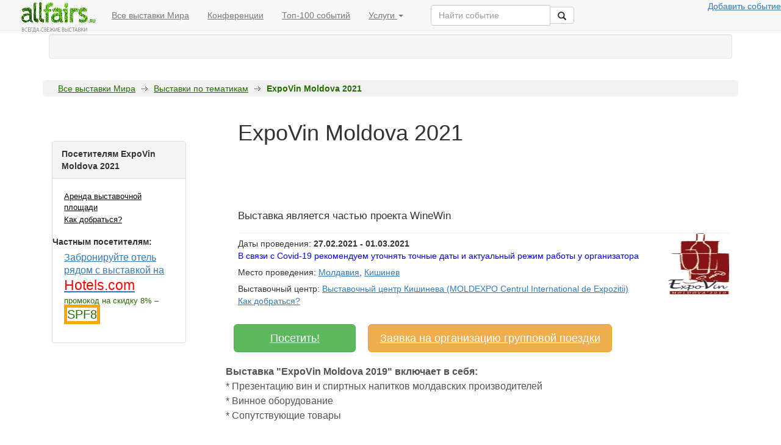

--- FILE ---
content_type: text/html; charset=utf-8
request_url: https://www.google.com/recaptcha/api2/aframe
body_size: 268
content:
<!DOCTYPE HTML><html><head><meta http-equiv="content-type" content="text/html; charset=UTF-8"></head><body><script nonce="z7vY_9Oz3SF75IeV6wzbJg">/** Anti-fraud and anti-abuse applications only. See google.com/recaptcha */ try{var clients={'sodar':'https://pagead2.googlesyndication.com/pagead/sodar?'};window.addEventListener("message",function(a){try{if(a.source===window.parent){var b=JSON.parse(a.data);var c=clients[b['id']];if(c){var d=document.createElement('img');d.src=c+b['params']+'&rc='+(localStorage.getItem("rc::a")?sessionStorage.getItem("rc::b"):"");window.document.body.appendChild(d);sessionStorage.setItem("rc::e",parseInt(sessionStorage.getItem("rc::e")||0)+1);localStorage.setItem("rc::h",'1768995911411');}}}catch(b){}});window.parent.postMessage("_grecaptcha_ready", "*");}catch(b){}</script></body></html>